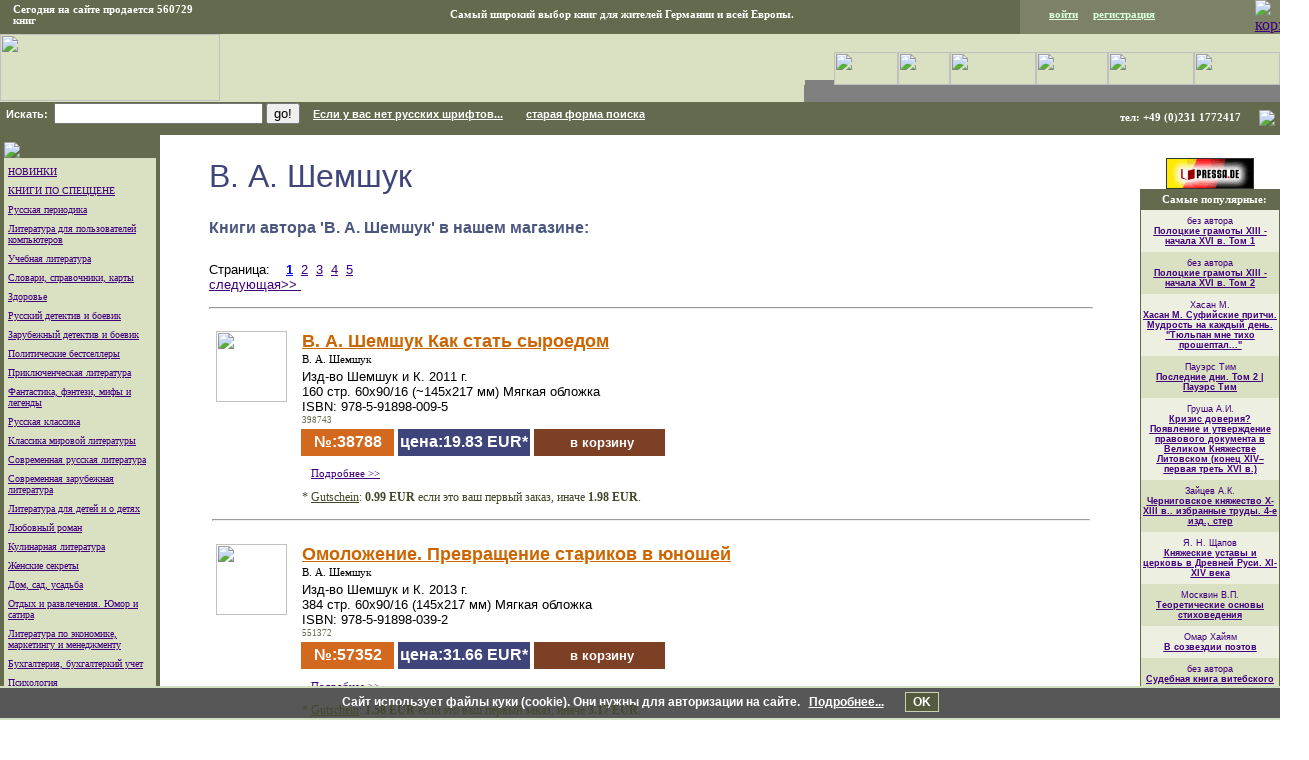

--- FILE ---
content_type: text/html
request_url: https://sputnik2000.com/author.asp?author_id=12707
body_size: 68760
content:


<html>

<head>
<meta http-equiv="Content-Type" content="text/html; charset=windows-1251">
<meta http-equiv="Content-Language" content="ru">
<meta name="Microsoft Border" content="none, default">
<LINK REL="stylesheet" TYPE="text/css" HREF="MAIN.CSS">
<script type="text/javascript" src="functions.js"></script>
<link rel="icon" type="image/png" href="/images/FAVICON/favicon16.png" sizes="16x16">
<link rel="icon" type="image/png" href="/images/FAVICON/favicon32.png" sizes="32x32">
<link rel="icon" type="image/png" href="/images/FAVICON/favicon64.png" sizes="64x64">
<link rel="icon" type="image/png" href="/images/FAVICON/favicon120.png" sizes="120x120">
<title>Интернет-магазин &quot;Спутник&quot; - В. А. Шемшук</title>
<meta name="description" content="Книги автора - В. А. Шемшук">
<!-- Global site tag (gtag.js) - Google Ads: 1038327680 --> <script async src="https://www.googletagmanager.com/gtag/js?id=AW-1038327680"></script> <script> window.dataLayer = window.dataLayer || []; function gtag(){dataLayer.push(arguments);} gtag('js', new Date()); gtag('config', 'AW-1038327680'); </script>
</head>

<body link="#41007D" vlink="#959FBD" alink="#0000FF" bgcolor="#FFFFFF" leftmargin="0" rightmargin="3" topmargin="0">



<script language="JavaScript">
function switchSearch()
{
  var oldSearch = document.getElementById('old_search');
  var newSearch = document.getElementById('new_search');

  if(oldSearch.style.display=='block')
  {
    oldSearch.style.display = 'none';
    newSearch.style.display = 'block';
  }
  else
  {
    newSearch.style.display = 'none';
    oldSearch.style.display = 'block';
  }
}
function setCookieSoglasie()
{
  document.cookie = "kukisoglasie=1; expires=December 31, 2037";
  document.getElementById("kuki_soobwenie").style.display = "none";
}
</script>

<table border="0" cellpadding="0" cellspacing="0" width="100%" bgcolor="#646A4D" style="table-layout:fixed">
  <tr>
    <td width="210" style="padding-left:5">
      <p class="FormMenu">
        Сегодня на сайте продается
560729       
        книг
      </p>
    </td>
    <td align="center" height="20">
      <p class="FormMenu">		   
        <!-- Rating Mail.ru counter -->
        <script type="text/javascript">
        var _tmr = window._tmr || (window._tmr = []);
        _tmr.push({id: "52865", type: "pageView", start: (new Date()).getTime()});
        (function (d, w, id) {
        if (d.getElementById(id)) return;
        var ts = d.createElement("script"); ts.type = "text/javascript"; ts.async = true; ts.id = id;
        ts.src = "https://top-fwz1.mail.ru/js/code.js";
        var f = function () {var s = d.getElementsByTagName("script")[0]; s.parentNode.insertBefore(ts, s);};
        if (w.opera == "[object Opera]") { d.addEventListener("DOMContentLoaded", f, false); } else { f(); }
        })(document, window, "topmailru-code");
        </script><noscript><div>
        <img src="https://top-fwz1.mail.ru/counter?id=52865;js=na" style="border:0;position:absolute;left:-9999px;" alt="Top.Mail.Ru" />
        </div></noscript>
        <!-- //Rating Mail.ru counter -->
        Самый широкий выбор книг для жителей Германии и всей Европы.  
      </p>
    </td>
    <td width="220" class="panel_upravleniya" style="padding:0px 10px 0px 0px;">    

        <p class="SHOPPER">
          &nbsp;&nbsp;&nbsp;&nbsp;&nbsp;&nbsp;
          <a href="authorization.asp"><b>войти</b></a>
          &nbsp;&nbsp;&nbsp;
          <a href="registration.asp"><b>регистрация</b></a>
        </p>

    </td>
    <td width="20" class="panel_upravleniya" style="padding:0px 5px 0px 5px;position:relative;">

      <a href="basket.asp" title="корзина"><img border="0" src="images/telega.gif" alt="корзина"></a>
    </td> 
  </tr>
</table>

<table border="0" cellpadding="0" cellspacing="0" width="100%" bgcolor="#DAE0C2">
  <tr>
    <td><a href="/"><img border="0" src="images/sp_logo6.gif" width="220" height="67"></a></td>
    <td align="right" valign="bottom">&nbsp;
      <table border="0" cellpadding="0" cellspacing="0">
        <tr>
          <td valign="bottom">
            <table border="0" cellpadding="0" cellspacing="0" bgcolor="#808080">
              <tr>
                <td>
                  <img border="0" src="images/BUTTONS/menu_cor.gif" width="5" height="5"><img border="0" src="images/BUTTONS/tr_b.gif" width="24" height="5">
                </td>
              </tr>
            </table>
          </td>
          <td><a href="index.asp?type=0"><img border="0" src="images/BUTTONS/gra_b_01.gif" width="64" height="33"></a></td>
          <td><a href="about.asp"><img border="0" src="images/BUTTONS/gra_b_02.gif" width="52" height="33"></a></td>
          <td><a href="rules.asp"><img border="0" src="images/BUTTONS/gra_b_06.gif" width="86" height="33"></a></td>
          <td><a href="dostavka.asp"><img border="0" src="images/BUTTONS/gra_b_07.gif" width="72" height="33"></a></td>
          <td><a href="partn.asp"><img border="0" src="images/BUTTONS/gra_b_08.gif" width="86" height="33"></a></td>
          <td><a href="data_protection.asp"><img border="0" src="images/BUTTONS/gra_b_09.gif" width="86" height="33"></a></td>
        </tr>
      </table>
      <table border="0" cellpadding="0" cellspacing="0" bgcolor="#808080">
        <tr>
          <td valign="bottom"><a href="wishes.asp"><img border="0" src="images/BUTTONS/gr_b_06_03.gif" width="110" height="17"></a></td>
          <td valign="bottom"><a href="faq.asp"><img border="0" src="images/BUTTONS/gr_b_02.gif" width="83" height="17"></a></td>
          <td valign="bottom"><a href="podpiska.asp"><img border="0" src="images/BUTTONS/gr_b_04.gif" width="83" height="17"></a></td>
          <td valign="bottom"><a href="table2.asp"><img border="0" src="images/BUTTONS/gr_b_05_02.gif" width="110" height="17"></a></td>
          <td valign="bottom"><a href="https://bukinist.de/sputnik2000/"><img border="0" src="images/BUTTONS/rasprodazha.gif" width="90" height="17"></a></td>
        </tr>
      </table>
    </td>
  </tr>
</table>

<table border=0 cellPadding=0 cellSpacing=0 width="100%">
  <tr>
    <td bgColor=#646a4d height="30">
      <div id="old_search">
        <form action=Search.asp id=form1 method=post name=form1>
          <font color=#ffffff>
            &nbsp;&nbsp;<b>Искать:</b>&nbsp;

              <select name=stype size=1 style="WIDTH: 150px">
                <option  value=title>по названию книги</option>
                <option  value=author>по автору</option> 
                <option  value=ISBN>по ISBN</option>
                <option  value=isbn>по номеру в каталоге</option>
              </select>
              <input type=hidden name="type" value=0>
        
            <input name=subject size=16 id="old_search_subject" value="">
            <input type=hidden name="p_number" value=1>
            <input type=hidden name="to_add" value=1>
            <input type=hidden name="old_text" value="">
            <input name=B1 type=submit value=go!  onClick="if(!podtverzhdeniePoiska('old')) return false;">
            <nobr><a class=topform href="extsearch.asp?subject=%22%22&stype="><b>Если у вас нет русских шрифтов...</b></a></nobr>
            <span class="search_turn"  onClick="switchSearch();">новая форма поиска</span>
            <br> 
            &nbsp;&nbsp;&nbsp;&nbsp;&nbsp;&nbsp;&nbsp;&nbsp;
	        <input type=checkbox name="infound"> в найденном
	      </font>
        </form>
      </div>
      <div id="new_search">
        <form action=search2.asp id=form1 method=post name=form1>
          <font color=#ffffff>&nbsp;&nbsp;<b>Искать:</b>&nbsp;  
          <input name=subject size=24 id="search_subject" value="">
          <input type=hidden name=p_number value=1>
          <input name=B1 type=submit value=go! onClick="if(!podtverzhdeniePoiska('new')) return false;"> 
          <nobr><a class=topform href="extsearch.asp"><b>Если у вас нет русских шрифтов...</b></a></nobr>
          <span class="search_turn" onClick="switchSearch();">старая форма поиска</span>
        </form>     
      </div>
      <div class="politika">
        
      </div>
    </td>
    <td bgcolor="#646A4D" align=right width="290">
      <p class="FormMenu" style="margin-top:3px;"><nobr>тел: +49 (0)231 1772417&nbsp;&nbsp;&nbsp;</nobr></p>
    </td>
    <td bgcolor="#646A4D" height="30" align=right style="padding-right:5px">
      <a href="german.asp"><img border="0" src="images/flag2.gif"></a>
    </td>
  </tr>
</table>


  <div class="kuki_soobwenie" id="kuki_soobwenie">
    Сайт использует файлы куки (cookie). Они нужны для авторизации на сайте.
    &nbsp;&nbsp;<a href="data_protection.asp" target="_blank">Подробнее...</a>
    &nbsp;&nbsp;&nbsp;&nbsp;&nbsp;&nbsp;<div class="kuki_ok" onClick="setCookieSoglasie();">OK</div>
  </div>

<div align="center">
  <center>
  <table border="0" width="100%" cellpadding="0" cellspacing="0">
    <tr>
   
  <td width="160" bgcolor="#646A4D" valign="top" align="center">
    <table border="0" cellpadding="0" cellspacing="0" width="100%">
      <tr>
        <td>
          <img border="0" src="images/BUTTONS/ligth_geen_line.gif" width="152" height="2">
        </td>
      </tr>
      <tr>
        <td bgColor=#646a4d width="160">
          <center>
            <table border="0" cellpadding="0" cellspacing="0" width="152">
              <tr>
                <td><IMG border=0 width=5 height=5 src="images/BUTTONS/tr_b.gif"></td>
              </tr>
              <tr>
                <td>
                  <img border="0" src="images/BUTTONS/butb_act.gif">
                  <!--
                  
                    <img border="0" src="images/BUTTONS/butb_act.gif"><a href="new.asp?type=1"><img border="0" src="images/BUTTONS/butv_pas.gif" width="59" height="22"></a>
                  
                  -->
                </td>
              </tr>
            </table>
          </center>
        </td>
      </tr>
    </table>
  </td>
</tr>
<tr>
  <td width="160" valign="top">
    <table border="0" width=160 cellpadding="0" cellspacing="0" bgcolor="#646A4D">
      <tr>
        <td align="center">
          <table border="0" cellpadding="0" cellspacing=0 width="152">
            <tr>
              <td bgcolor="#DAE0C2">
                
                  <p class=MENU><a href="new.asp?type=0">НОВИНКИ</a></p>
                  <p class=MENU><a href="spricelist.asp">КНИГИ ПО СПЕЦЦЕНЕ</a></p>
                
                    <p class=MENU><a href="dept.asp?subject_id=133">Русская периодика</a></p>
                    
                    <p class=MENU><a href="dept.asp?subject_id=21">Литература для пользователей компьютеров</a></p>
                    
                    <p class=MENU><a href="dept.asp?subject_id=31">Учебная литература</a></p>
                    
                    <p class=MENU><a href="dept.asp?subject_id=34">Словари,  справочники,  карты</a></p>
                    
                    <p class=MENU><a href="dept.asp?subject_id=25">Здоровье</a></p>
                    
                    <p class=MENU><a href="dept.asp?subject_id=19">Русский детектив и боевик</a></p>
                    
                    <p class=MENU><a href="dept.asp?subject_id=24">Зарубежный детектив и боевик</a></p>
                    
                    <p class=MENU><a href="dept.asp?subject_id=26">Политические бестселлеры</a></p>
                    
                    <p class=MENU><a href="dept.asp?subject_id=27">Приключенческая литература</a></p>
                    
                    <p class=MENU><a href="dept.asp?subject_id=101">Фантастика, фэнтези, мифы и легенды</a></p>
                    
                    <p class=MENU><a href="dept.asp?subject_id=28">Русская классика</a></p>
                    
                    <p class=MENU><a href="dept.asp?subject_id=32">Классика мировой литературы</a></p>
                    
                    <p class=MENU><a href="dept.asp?subject_id=30">Современная русская литература</a></p>
                    
                    <p class=MENU><a href="dept.asp?subject_id=33">Современная зарубежная литература</a></p>
                    
                    <p class=MENU><a href="dept.asp?subject_id=12">Литература для детей и о детях</a></p>
                    
                    <p class=MENU><a href="dept.asp?subject_id=9">Любовный роман</a></p>
                    
                    <p class=MENU><a href="dept.asp?subject_id=35">Кулинарная литература</a></p>
                    
                    <p class=MENU><a href="dept.asp?subject_id=37">Женские секреты</a></p>
                    
                    <p class=MENU><a href="dept.asp?subject_id=59">Дом, сад, усадьба</a></p>
                    
                    <p class=MENU><a href="dept.asp?subject_id=22">Отдых и развлечения. Юмор и сатира</a></p>
                    
                    <p class=MENU><a href="dept.asp?subject_id=50">Литература по экономике,  маркетингу и менеджменту</a></p>
                    
                    <p class=MENU><a href="dept.asp?subject_id=128">Бухгалтерия, бухгалтеркий учет</a></p>
                    
                    <p class=MENU><a href="dept.asp?subject_id=56">Психология</a></p>
                    
                    <p class=MENU><a href="dept.asp?subject_id=65">Философская и религиозная литература</a></p>
                    
                    <p class=MENU><a href="dept.asp?subject_id=52">Непознанное</a></p>
                    
                    <p class=MENU><a href="dept.asp?subject_id=16">Историческая литература</a></p>
                    
                    <p class=MENU><a href="dept.asp?subject_id=20">Мемуары и биографии</a></p>
                    
                    <p class=MENU><a href="dept.asp?subject_id=51">Познавательная литература</a></p>
                    
                    <p class=MENU><a href="dept.asp?subject_id=130">Еврейская литература</a></p>
                    
                    <p class=MENU><a href="dept.asp?subject_id=61">Техническая литература</a></p>
                    
                    <p class=MENU><a href="dept.asp?subject_id=123">Естественные науки</a></p>
                    
                    <p class=MENU><a href="dept.asp?subject_id=122">Гуманитарные науки</a></p>
                    
                    <p class=MENU><a href="dept.asp?subject_id=55">Юридическая литература</a></p>
                    
                    <p class=MENU><a href="dept.asp?subject_id=73">Музыкальная литература</a></p>
                    
                    <p class=MENU><a href="dept.asp?subject_id=121">География и туризм</a></p>
                    
                    <p class=MENU><a href="dept.asp?subject_id=131">Научно-популярная литература</a></p>
                    
                    <p class=MENU><a href="dept.asp?subject_id=63">Специальная медицинская литература</a></p>
                    
                    <p class=MENU><a href="dept.asp?subject_id=36">Искусство</a></p>
                    
                    <p class=MENU><a href="dept.asp?subject_id=125">Театр и кино</a></p>
                    
                    <p class=MENU><a href="dept.asp?subject_id=124">Старая книга</a></p>
                    
              </td>
            </tr>
            <tr>
              <td bgcolor="#646A4D" height="22">
                <p style="margin-left: 4">
                  <b><font size="1" color="#FFFFFF">Развлечения и отдых</font></b>
                </p>
              </td>
            </tr>
            <tr>
              <td bgcolor="#DAE0C2">
                <p class=MENU><u><a href = "horoscop.asp">Гороскоп</a></u></p>
              </td>
            </tr>
            <tr>
               <td height="4"></td>
            </tr>
          </table>
        </td>
      </tr>
    </table>
    <IMG border=0 height=20 src="images/BUTTONS/tr_b.gif" width=1>
    <div align="center">
      <table border="0" cellpadding="0" cellspacing="0" width="100%">
        <tr>
          <td width="100%" align="center" height="50">
            <noindex>
              <a rel="nofollow" href="//top.germany.ru" alt="TOP.germany.ru" target="_top">
                <img src="//top.germany.ru/cgi-bin/links/top.cgi?ID=388&v=1" border=0></a>
            </noindex>
          </td>
        </tr>
        <tr>
          <td width="100%" align="center" height="50">	
            		  
            <!-- Rating Mail.ru logo -->
            <a href="https://top.mail.ru/jump?from=52865">
            <img src="https://top-fwz1.mail.ru/counter?id=52865;t=611;l=1" style="border:0;" height="40" width="88" alt="Top.Mail.Ru" /></a>
			<!-- //Rating Mail.ru logo -->
          </td>
        </tr>
        <tr>
          <td width="100%" align="center" height="50">
            <font size="-2"><a href="http://www.internet-project.ru">IP </a></font>
            <font size="-2"><a href="tv.asp">LTD</a></font>
          </td>
        </tr>
      </table>
    </div>
  </td>

      <td valign="top" align="center">
      <div align="center">
        <table border="0" cellpadding="0" cellspacing="0" width="90%">
          <tr>
            <td width="100%"><font size="6" color="#3F457A">В. А. Шемшук</font></td>
          </tr>
          <tr>
            <td width="100%">
              <div align="center">
                <table border="0" cellpadding="4" cellspacing="0" width="100%">
                  <tr>
                    <td width="100%" valign="top" style="padding-bottom:10px">
		              
                      <font SIZE="2"></font>
                    </td>
                  </tr>
                </table>
              </div>
            </td>
          </tr>

          <tr>
            <td width="100%">
	
                <p align="left" style="margin:10px 0px 25px 0px;">
                  <b><font size="3" color="#4B577E">Книги автора &apos;В. А. Шемшук&apos; в нашем магазине:</font></b>         
                </p>
                
                
                <font size=2> 
                  <font color=black> Страница: &nbsp; </font>

                  &nbsp;<a href = "author.asp?author_id=12707&p_number=1"><font color="blue"><b>1</b></font></a>&nbsp; 
                  
                    <a href = "author.asp?author_id=12707&p_number=2">2</a>&nbsp;
                  
                    <a href = "author.asp?author_id=12707&p_number=3">3</a>&nbsp;
                  
                    <a href = "author.asp?author_id=12707&p_number=4">4</a>&nbsp;
                  
                    <a href = "author.asp?author_id=12707&p_number=5">5</a>&nbsp;

               
                  &nbsp;&nbsp;&nbsp;&nbsp;&nbsp;
                  <div align=left>

                      <a href = "author.asp?author_id=12707&p_number=2">
                        следующая&gt;&gt;
                      </a> &nbsp;
                      
                  </div>
                </font>


                <hr style="width:100%;margin:15px 0px">


<head>
<meta http-equiv="Content-Type" content="text/html; charset=windows-1251">

</head>
				
	

<table width=100%>
  <tr  border="1">
    <td width="100%">
        <div align="center">
          <table border="0" cellpadding="4" cellspacing="0" width="100%">
            <tr>
              <td valign="top" width="73">
                
                    <a href="book.asp?sku=398743"><img border="0" src="images/BOOK/SMALL/z1002522868.jpg" width="71"></a>
                    
              </td>
              
              <td valign="top">
                <a href= "book.asp?sku=398743">
                  <p style="margin:0px 5px">
                    <b>
                      <font size="4" color="#CC6600">
                        &#1042;. &#1040;. &#1064;&#1077;&#1084;&#1096;&#1091;&#1082; &#1050;&#1072;&#1082; &#1089;&#1090;&#1072;&#1090;&#1100; &#1089;&#1099;&#1088;&#1086;&#1077;&#1076;&#1086;&#1084;
                      </font>
                    </b>
                  </p>
                </a>
                <p style="margin:2px 5px 4px 5px;>
                  
        	        <font size="2">В. А. Шемшук</font>
        	        
                </p>
              
                <p style="margin:1px 5px">
                  <font size="2" color="#000000">
                     Изд-во Шемшук и К. 2011 г.        <br>
                    160 стр. 60x90/16 (~145х217 мм) Мягкая обложка <br>     ISBN: 978-5-91898-009-5
                  </font>                  
                </p>
                <span class="bookcode">398743</span>
                <div align="left">
                  
				  <table border="0" height="35" cellpadding="2" cellspacing="4">
				    <tr>
				      
				        <td width="26%" bgcolor="Chocolate" align="center">
				          <b><font color="#FFFFFF" size="3">
				            &#8470;:38788
				          </font></b>
				        </td>
				          				      
				        <td width="37%" bgcolor="#3F457A" align="center">
				          <b>
				            <font color="#FFFFFF" size="3">
				              &#1094;&#1077;&#1085;&#1072;:19.83 EUR*
				            </font>
				          </b>
				        </td>
				        
				        <td width="37%" bgcolor="#7E4025" align="center">
				          <a rel="nofollow" class="BASKET" href="book.asp?sku=398743&amp;add=398743">
				            <b>&#1074; &#1082;&#1086;&#1088;&#1079;&#1080;&#1085;&#1091;</b>
				          </a>
				        </td>
				        
				    </tr>
				  </table>
				  
				  <p style="margin-top: 8">
                    &nbsp;
                    <a href="book.asp?sku=398743">Подробнее &gt;&gt;</a>
                  </p>                  
                  
                </div>


                    <span class="booklist_gs_text">
                      <!--<a href="dostavka.asp#oskidkah">Gutshein</a>: -->
                      * <a href="skidki.asp">Gutschein</a>:
                      <b>0.99 EUR</b> если это ваш первый заказ, иначе <b>1.98 EUR</b>.
                    </span>


              </td>
            </tr>
          </table>
          
        </div>
    </td>
  </tr> 
                                
  <tr width=100%>
    <td width="100%" height="30">
      <hr WIDTH="100%">
    </td>
  </tr>
</table>
			









<head>
<meta http-equiv="Content-Type" content="text/html; charset=windows-1251">

</head>
				
	

<table width=100%>
  <tr  border="1">
    <td width="100%">
        <div align="center">
          <table border="0" cellpadding="4" cellspacing="0" width="100%">
            <tr>
              <td valign="top" width="73">
                
                    <a href="book.asp?sku=551372"><img border="0" src="images/BOOK/SMALL/z1007050035.jpg" width="71"></a>
                    
              </td>
              
              <td valign="top">
                <a href= "book.asp?sku=551372">
                  <p style="margin:0px 5px">
                    <b>
                      <font size="4" color="#CC6600">
                        &#1054;&#1084;&#1086;&#1083;&#1086;&#1078;&#1077;&#1085;&#1080;&#1077;. &#1055;&#1088;&#1077;&#1074;&#1088;&#1072;&#1097;&#1077;&#1085;&#1080;&#1077; &#1089;&#1090;&#1072;&#1088;&#1080;&#1082;&#1086;&#1074; &#1074; &#1102;&#1085;&#1086;&#1096;&#1077;&#1081;
                      </font>
                    </b>
                  </p>
                </a>
                <p style="margin:2px 5px 4px 5px;>
                  
        	        <font size="2">В. А. Шемшук</font>
        	        
                </p>
              
                <p style="margin:1px 5px">
                  <font size="2" color="#000000">
                     Изд-во Шемшук и К. 2013 г.        <br>
                    384 стр. 60x90/16 (145х217 мм) Мягкая обложка <br>     ISBN: 978-5-91898-039-2
                  </font>                  
                </p>
                <span class="bookcode">551372</span>
                <div align="left">
                  
				  <table border="0" height="35" cellpadding="2" cellspacing="4">
				    <tr>
				      
				        <td width="26%" bgcolor="Chocolate" align="center">
				          <b><font color="#FFFFFF" size="3">
				            &#8470;:57352
				          </font></b>
				        </td>
				          				      
				        <td width="37%" bgcolor="#3F457A" align="center">
				          <b>
				            <font color="#FFFFFF" size="3">
				              &#1094;&#1077;&#1085;&#1072;:31.66 EUR*
				            </font>
				          </b>
				        </td>
				        
				        <td width="37%" bgcolor="#7E4025" align="center">
				          <a rel="nofollow" class="BASKET" href="book.asp?sku=551372&amp;add=551372">
				            <b>&#1074; &#1082;&#1086;&#1088;&#1079;&#1080;&#1085;&#1091;</b>
				          </a>
				        </td>
				        
				    </tr>
				  </table>
				  
				  <p style="margin-top: 8">
                    &nbsp;
                    <a href="book.asp?sku=551372">Подробнее &gt;&gt;</a>
                  </p>                  
                  
                </div>


                    <span class="booklist_gs_text">
                      <!--<a href="dostavka.asp#oskidkah">Gutshein</a>: -->
                      * <a href="skidki.asp">Gutschein</a>:
                      <b>1.58 EUR</b> если это ваш первый заказ, иначе <b>3.17 EUR</b>.
                    </span>


              </td>
            </tr>
          </table>
          
        </div>
    </td>
  </tr> 
                                
  <tr width=100%>
    <td width="100%" height="30">
      <hr WIDTH="100%">
    </td>
  </tr>
</table>
			









<head>
<meta http-equiv="Content-Type" content="text/html; charset=windows-1251">

</head>
				
	

<table width=100%>
  <tr  border="1">
    <td width="100%">
        <div align="center">
          <table border="0" cellpadding="4" cellspacing="0" width="100%">
            <tr>
              <td valign="top" width="73">
                
                    <a href="book.asp?sku=597570"><img border="0" src="images/BOOK/SMALL/z1010249707.jpg" width="71"></a>
                    
              </td>
              
              <td valign="top">
                <a href= "book.asp?sku=597570">
                  <p style="margin:0px 5px">
                    <b>
                      <font size="4" color="#CC6600">
                        &#1042;. &#1040;. &#1064;&#1077;&#1084;&#1096;&#1091;&#1082; &#1055;&#1086;&#1089;&#1086;&#1073;&#1080;&#1077; &#1076;&#1083;&#1103; &#1078;&#1088;&#1077;&#1094;&#1086;&#1074; &#1080; &#1082;&#1091;&#1076;&#1077;&#1089;&#1085;&#1080;&#1082;&#1086;&#1074;
                      </font>
                    </b>
                  </p>
                </a>
                <p style="margin:2px 5px 4px 5px;>
                  
        	        <font size="2">В. А. Шемшук</font>
        	        
                </p>
              
                <p style="margin:1px 5px">
                  <font size="2" color="#000000">
                     Изд-во Шемшук и К. 2014 г.        <br>
                    496 стр. 60x90 Мягкая обложка <br>     ISBN: 978-5-91898-038-5
                  </font>                  
                </p>
                <span class="bookcode">597570</span>
                <div align="left">
                  
				  <table border="0" height="35" cellpadding="2" cellspacing="4">
				    <tr>
				      
				        <td width="26%" bgcolor="Chocolate" align="center">
				          <b><font color="#FFFFFF" size="3">
				            &#8470;:45058
				          </font></b>
				        </td>
				          				      
				        <td width="37%" bgcolor="#3F457A" align="center">
				          <b>
				            <font color="#FFFFFF" size="3">
				              &#1094;&#1077;&#1085;&#1072;:23.39 EUR*
				            </font>
				          </b>
				        </td>
				        
				        <td width="37%" bgcolor="#7E4025" align="center">
				          <a rel="nofollow" class="BASKET" href="book.asp?sku=597570&amp;add=597570">
				            <b>&#1074; &#1082;&#1086;&#1088;&#1079;&#1080;&#1085;&#1091;</b>
				          </a>
				        </td>
				        
				    </tr>
				  </table>
				  
				  <p style="margin-top: 8">
                    &nbsp;
                    <a href="book.asp?sku=597570">Подробнее &gt;&gt;</a>
                  </p>                  
                  
                </div>


                    <span class="booklist_gs_text">
                      <!--<a href="dostavka.asp#oskidkah">Gutshein</a>: -->
                      * <a href="skidki.asp">Gutschein</a>:
                      <b>1.17 EUR</b> если это ваш первый заказ, иначе <b>2.34 EUR</b>.
                    </span>


              </td>
            </tr>
          </table>
          
        </div>
    </td>
  </tr> 
                                
  <tr width=100%>
    <td width="100%" height="30">
      <hr WIDTH="100%">
    </td>
  </tr>
</table>
			









<head>
<meta http-equiv="Content-Type" content="text/html; charset=windows-1251">

</head>
				
	

<table width=100%>
  <tr  border="1">
    <td width="100%">
        <div align="center">
          <table border="0" cellpadding="4" cellspacing="0" width="100%">
            <tr>
              <td valign="top" width="73">
                
                    <a href="book.asp?sku=677625"><img border="0" src="images/BOOK/SMALL/z1013692006.jpg" width="71"></a>
                    
              </td>
              
              <td valign="top">
                <a href= "book.asp?sku=677625">
                  <p style="margin:0px 5px">
                    <b>
                      <font size="4" color="#CC6600">
                        &#1057;&#1086;&#1083;&#1085;&#1094;&#1077;-&#1080; &#1087;&#1088;&#1072;&#1085;&#1086;&#1077;&#1076;&#1077;&#1085;&#1080;&#1077;
                      </font>
                    </b>
                  </p>
                </a>
                <p style="margin:2px 5px 4px 5px;>
                  
        	        <font size="2">В. А. Шемшук</font>
        	        
                </p>
              
                <p style="margin:1px 5px">
                  <font size="2" color="#000000">
                     Изд-во Шемшук и К. 2015 г.        <br>
                    320 стр. 60x90/16 (145х215 мм) Мягкая обложка <br>     ISBN: 978-5-91898-037-8
                  </font>                  
                </p>
                <span class="bookcode">677625</span>
                <div align="left">
                  
				  <table border="0" height="35" cellpadding="2" cellspacing="4">
				    <tr>
				      
				        <td width="26%" bgcolor="Chocolate" align="center">
				          <b><font color="#FFFFFF" size="3">
				            &#8470;:57351
				          </font></b>
				        </td>
				          				      
				        <td width="37%" bgcolor="#3F457A" align="center">
				          <b>
				            <font color="#FFFFFF" size="3">
				              &#1094;&#1077;&#1085;&#1072;:20.04 EUR*
				            </font>
				          </b>
				        </td>
				        
				        <td width="37%" bgcolor="#7E4025" align="center">
				          <a rel="nofollow" class="BASKET" href="book.asp?sku=677625&amp;add=677625">
				            <b>&#1074; &#1082;&#1086;&#1088;&#1079;&#1080;&#1085;&#1091;</b>
				          </a>
				        </td>
				        
				    </tr>
				  </table>
				  
				  <p style="margin-top: 8">
                    &nbsp;
                    <a href="book.asp?sku=677625">Подробнее &gt;&gt;</a>
                  </p>                  
                  
                </div>


                    <span class="booklist_gs_text">
                      <!--<a href="dostavka.asp#oskidkah">Gutshein</a>: -->
                      * <a href="skidki.asp">Gutschein</a>:
                      <b>1 EUR</b> если это ваш первый заказ, иначе <b>2 EUR</b>.
                    </span>


              </td>
            </tr>
          </table>
          
        </div>
    </td>
  </tr> 
                                
  <tr width=100%>
    <td width="100%" height="30">
      <hr WIDTH="100%">
    </td>
  </tr>
</table>
			









<head>
<meta http-equiv="Content-Type" content="text/html; charset=windows-1251">

</head>
				
	

<table width=100%>
  <tr  border="1">
    <td width="100%">
        <div align="center">
          <table border="0" cellpadding="4" cellspacing="0" width="100%">
            <tr>
              <td valign="top" width="73">
                
              </td>
              
              <td valign="top">
                <a href= "book.asp?sku=23166">
                  <p style="margin:0px 5px">
                    <b>
                      <font size="4" color="#CC6600">
                        &#1069;&#1087;&#1086;&#1093;&#1072; &#1056;&#1072;&#1103; &#1085;&#1072; &#1047;&#1077;&#1084;&#1083;&#1077;. &#1056;&#1091;&#1089;&#1089;&#1082;&#1086;-&#1073;&#1086;&#1088;&#1077;&#1081;&#1089;&#1082;&#1080;&#1081; &#1055;&#1072;&#1085;&#1090;&#1077;&#1086;&#1085;
                      </font>
                    </b>
                  </p>
                </a>
                <p style="margin:2px 5px 4px 5px;>
                  
        	        <font size="2">В. А. Шемшук</font>
        	        
                </p>
              
                <p style="margin:1px 5px">
                  <font size="2" color="#000000">
                     Изд-во Издательство `Всемирного фонда планеты Земля`. 2002 г.        <br>
                    480 стр.,  Мягкая обложка <br>     ISBN: 5-93897-007-5
                  </font>                  
                </p>
                <span class="bookcode">23166</span>
                <div align="left">
                  
				  <table border="0" height="35" cellpadding="2" cellspacing="4">
				    <tr>
				        				      
				        <td width="37%" bgcolor="#3F457A" align="center">
				          <b>
				            <font color="#FFFFFF" size="3">
				              &#1094;&#1077;&#1085;&#1072;:34.36 EUR*
				            </font>
				          </b>
				        </td>
				        
				        <td width="37%" bgcolor="#7E4025" align="center">
				          <a rel="nofollow" class="BASKET" href="book.asp?sku=23166&amp;add=23166">
				            <b>&#1074; &#1082;&#1086;&#1088;&#1079;&#1080;&#1085;&#1091;</b>
				          </a>
				        </td>
				        
				    </tr>
				  </table>
				  
				  <p style="margin-top: 8">
                    &nbsp;
                    <a href="book.asp?sku=23166">Подробнее &gt;&gt;</a>
                  </p>                  
                  
                </div>


                    <span class="booklist_gs_text">
                      <!--<a href="dostavka.asp#oskidkah">Gutshein</a>: -->
                      * <a href="skidki.asp">Gutschein</a>:
                      <b>1.72 EUR</b> если это ваш первый заказ, иначе <b>3.44 EUR</b>.
                    </span>


              </td>
            </tr>
          </table>
          
        </div>
    </td>
  </tr> 
                                
  <tr width=100%>
    <td width="100%" height="30">
      <hr WIDTH="100%">
    </td>
  </tr>
</table>
			









<head>
<meta http-equiv="Content-Type" content="text/html; charset=windows-1251">

</head>
				
	

<table width=100%>
  <tr  border="1">
    <td width="100%">
        <div align="center">
          <table border="0" cellpadding="4" cellspacing="0" width="100%">
            <tr>
              <td valign="top" width="73">
                
                    <a href="book.asp?sku=465907"><img border="0" src="images/BOOK/SMALL/z1003132830.jpg" width="71"></a>
                    
              </td>
              
              <td valign="top">
                <a href= "book.asp?sku=465907">
                  <p style="margin:0px 5px">
                    <b>
                      <font size="4" color="#CC6600">
                        &#1069;&#1090;&#1080;&#1095;&#1077;&#1089;&#1082;&#1086;&#1077; &#1075;&#1086;&#1089;&#1091;&#1076;&#1072;&#1088;&#1089;&#1090;&#1074;&#1086;
                      </font>
                    </b>
                  </p>
                </a>
                <p style="margin:2px 5px 4px 5px;>
                  
        	        <font size="2">В. А. Шемшук</font>
        	        
                </p>
              
                <p style="margin:1px 5px">
                  <font size="2" color="#000000">
                     Изд-во Шемшук и К. 2011 г.        <br>
                    224 стр. 140x210 Мягкая обложка <br>     ISBN: 978-5-88917-003-3
                  </font>                  
                </p>
                <span class="bookcode">465907</span>
                <div align="left">
                  
				  <table border="0" height="35" cellpadding="2" cellspacing="4">
				    <tr>
				        				      
				        <td width="37%" bgcolor="#3F457A" align="center">
				          <b>
				            <font color="#FFFFFF" size="3">
				              &#1094;&#1077;&#1085;&#1072;:11.2 EUR*
				            </font>
				          </b>
				        </td>
				        
				        <td width="37%" bgcolor="#7E4025" align="center">
				          <a rel="nofollow" class="BASKET" href="book.asp?sku=465907&amp;add=465907">
				            <b>&#1074; &#1082;&#1086;&#1088;&#1079;&#1080;&#1085;&#1091;</b>
				          </a>
				        </td>
				        
				    </tr>
				  </table>
				  
				  <p style="margin-top: 8">
                    &nbsp;
                    <a href="book.asp?sku=465907">Подробнее &gt;&gt;</a>
                  </p>                  
                  
                </div>


                    <span class="booklist_gs_text">
                      <!--<a href="dostavka.asp#oskidkah">Gutshein</a>: -->
                      * <a href="skidki.asp">Gutschein</a>:
                      <b>0.56 EUR</b> если это ваш первый заказ, иначе <b>1.12 EUR</b>.
                    </span>


              </td>
            </tr>
          </table>
          
        </div>
    </td>
  </tr> 
                                
  <tr width=100%>
    <td width="100%" height="30">
      <hr WIDTH="100%">
    </td>
  </tr>
</table>
			









<head>
<meta http-equiv="Content-Type" content="text/html; charset=windows-1251">

</head>
				
	

<table width=100%>
  <tr  border="1">
    <td width="100%">
        <div align="center">
          <table border="0" cellpadding="4" cellspacing="0" width="100%">
            <tr>
              <td valign="top" width="73">
                
              </td>
              
              <td valign="top">
                <a href= "book.asp?sku=1269942">
                  <p style="margin:0px 5px">
                    <b>
                      <font size="4" color="#CC6600">
                        &#1044;&#1080;&#1072;&#1083;&#1086;&#1075; &#1047;&#1077;&#1084;&#1083;&#1103; - &#1050;&#1086;&#1089;&#1084;&#1086;&#1089;
                      </font>
                    </b>
                  </p>
                </a>
                <p style="margin:2px 5px 4px 5px;>
                  
        	        <font size="2">В. А. Шемшук</font>
        	        
                </p>
              
                <p style="margin:1px 5px">
                  <font size="2" color="#000000">
                     Изд-во Омега Плюс. 2009 г.        <br>
                     Мягкая обложка, 336 стр., 145х217 мм <br>     ISBN: 978-5-902-444-03-
                  </font>                  
                </p>
                <span class="bookcode">1269942</span>
                <div align="left">
                  
				  <table border="0" height="35" cellpadding="2" cellspacing="4">
				    <tr>
				        				      
				        <td width="37%" bgcolor="#3F457A" align="center">
				          <b>
				            <font color="#FFFFFF" size="3">
				              &#1094;&#1077;&#1085;&#1072;:14.64 EUR*
				            </font>
				          </b>
				        </td>
				        
				        <td width="37%" bgcolor="#7E4025" align="center">
				          <a rel="nofollow" class="BASKET" href="book.asp?sku=1269942&amp;add=1269942">
				            <b>&#1074; &#1082;&#1086;&#1088;&#1079;&#1080;&#1085;&#1091;</b>
				          </a>
				        </td>
				        
				    </tr>
				  </table>
				  
				  <p style="margin-top: 8">
                    &nbsp;
                    <a href="book.asp?sku=1269942">Подробнее &gt;&gt;</a>
                  </p>                  
                  
                </div>


                    <span class="booklist_gs_text">
                      <!--<a href="dostavka.asp#oskidkah">Gutshein</a>: -->
                      * <a href="skidki.asp">Gutschein</a>:
                      <b>0.73 EUR</b> если это ваш первый заказ, иначе <b>1.46 EUR</b>.
                    </span>


              </td>
            </tr>
          </table>
          
        </div>
    </td>
  </tr> 
                                
  <tr width=100%>
    <td width="100%" height="30">
      <hr WIDTH="100%">
    </td>
  </tr>
</table>
			









<head>
<meta http-equiv="Content-Type" content="text/html; charset=windows-1251">

</head>
				
	

<table width=100%>
  <tr  border="1">
    <td width="100%">
        <div align="center">
          <table border="0" cellpadding="4" cellspacing="0" width="100%">
            <tr>
              <td valign="top" width="73">
                
                    <a href="book.asp?sku=677508"><img border="0" src="images/BOOK/SMALL/z1013691036.jpg" width="71"></a>
                    
              </td>
              
              <td valign="top">
                <a href= "book.asp?sku=677508">
                  <p style="margin:0px 5px">
                    <b>
                      <font size="4" color="#CC6600">
                        &#1048;&#1085;&#1089;&#1090;&#1088;&#1091;&#1082;&#1094;&#1080;&#1103; &#1087;&#1086; &#1086;&#1087;&#1088;&#1077;&#1076;&#1077;&#1083;&#1077;&#1085;&#1080;&#1102; &#1080;&#1084;&#1105;&#1085;, &#1079;&#1074;&#1072;&#1085;&#1080;&#1081; &#1080; &#1076;&#1088;&#1091;&#1075;&#1080;&#1093; &#1086;&#1090;&#1083;&#1080;&#1095;&#1080;&#1081; &#1095;&#1077;&#1083;&#1086;&#1074;&#1077;&#1082;&#1072;
                      </font>
                    </b>
                  </p>
                </a>
                <p style="margin:2px 5px 4px 5px;>
                  
        	        <font size="2">В. А. Шемшук</font>
        	        
                </p>
              
                <p style="margin:1px 5px">
                  <font size="2" color="#000000">
                     Изд-во Шемшук и К. 2015 г.        <br>
                    176 стр. 60x90/16 (145х215 мм) Мягкая обложка <br>     ISBN: 978-5-91898-027-9
                  </font>                  
                </p>
                <span class="bookcode">677508</span>
                <div align="left">
                  
				  <table border="0" height="35" cellpadding="2" cellspacing="4">
				    <tr>
				      
				        <td width="26%" bgcolor="Chocolate" align="center">
				          <b><font color="#FFFFFF" size="3">
				            &#8470;:56251
				          </font></b>
				        </td>
				        
				    </tr>
				  </table>
				  
				  <p style="margin-top: 8">
                    &nbsp;
                    <a href="book.asp?sku=677508">Подробнее &gt;&gt;</a>
                  </p>                  
                  
                </div>


                          <br>
                          <p>
                            <font size="2" color=Red>
                              <STRONG>
                                 <!--
                                 Извините, этого товара сейчас нет в наличии. Вы можете оставить 
                                 <a href="wishes.asp?title=&#1048;&#1085;&#1089;&#1090;&#1088;&#1091;&#1082;&#1094;&#1080;&#1103; &#1087;&#1086; &#1086;&#1087;&#1088;&#1077;&#1076;&#1077;&#1083;&#1077;&#1085;&#1080;&#1102; &#1080;&#1084;&#1105;&#1085;, &#1079;&#1074;&#1072;&#1085;&#1080;&#1081; &#1080; &#1076;&#1088;&#1091;&#1075;&#1080;&#1093; &#1086;&#1090;&#1083;&#1080;&#1095;&#1080;&#1081; &#1095;&#1077;&#1083;&#1086;&#1074;&#1077;&#1082;&#1072;&author=В. А. Шемшук&pubyear=2015&ISBN=978-5-91898-027-9&publisher=Шемшук и К"> заявку </a>&nbsp;на интересующий Вас товар.
                                 -->
                                 Извините, этой книги сейчас нет в наличии. Вы можете оставить 
                                 <a href="wishes.asp?title=&#1048;&#1085;&#1089;&#1090;&#1088;&#1091;&#1082;&#1094;&#1080;&#1103; &#1087;&#1086; &#1086;&#1087;&#1088;&#1077;&#1076;&#1077;&#1083;&#1077;&#1085;&#1080;&#1102; &#1080;&#1084;&#1105;&#1085;, &#1079;&#1074;&#1072;&#1085;&#1080;&#1081; &#1080; &#1076;&#1088;&#1091;&#1075;&#1080;&#1093; &#1086;&#1090;&#1083;&#1080;&#1095;&#1080;&#1081; &#1095;&#1077;&#1083;&#1086;&#1074;&#1077;&#1082;&#1072;&author=В. А. Шемшук&pubyear=2015&ISBN=978-5-91898-027-9&publisher=Шемшук и К"> заявку </a>&nbsp;на её поиск.
                              </STRONG>
                            </font>
                          </p>


              </td>
            </tr>
          </table>
          
        </div>
    </td>
  </tr> 
                                
  <tr width=100%>
    <td width="100%" height="30">
      <hr WIDTH="100%">
    </td>
  </tr>
</table>
			









<head>
<meta http-equiv="Content-Type" content="text/html; charset=windows-1251">

</head>
				
	

<table width=100%>
  <tr  border="1">
    <td width="100%">
        <div align="center">
          <table border="0" cellpadding="4" cellspacing="0" width="100%">
            <tr>
              <td valign="top" width="73">
                
                    <a href="book.asp?sku=342031"><img border="0" src="images/BOOK/SMALL/z1001663575.jpg" width="71"></a>
                    
              </td>
              
              <td valign="top">
                <a href= "book.asp?sku=342031">
                  <p style="margin:0px 5px">
                    <b>
                      <font size="4" color="#CC6600">
                        &#1042;. &#1040;. &#1064;&#1077;&#1084;&#1096;&#1091;&#1082; &#1040;&#1090;&#1088;&#1080;&#1073;&#1091;&#1090;&#1099; &#1088;&#1091;&#1089;&#1089;&#1082;&#1080;&#1093; &#1073;&#1086;&#1075;&#1086;&#1074;
                      </font>
                    </b>
                  </p>
                </a>
                <p style="margin:2px 5px 4px 5px;>
                  
        	        <font size="2">В. А. Шемшук</font>
        	        
                </p>
              
                <p style="margin:1px 5px">
                  <font size="2" color="#000000">
                     Изд-во Шемшук и К. 2010 г.        <br>
                    32 стр. 140x210 Мягкая обложка <br>     ISBN: 978-5-91898-003-3
                  </font>                  
                </p>
                <span class="bookcode">342031</span>
                <div align="left">
                  
				  <table border="0" height="35" cellpadding="2" cellspacing="4">
				    <tr>
				      
				        <td width="26%" bgcolor="Chocolate" align="center">
				          <b><font color="#FFFFFF" size="3">
				            &#8470;:46123
				          </font></b>
				        </td>
				        
				    </tr>
				  </table>
				  
				  <p style="margin-top: 8">
                    &nbsp;
                    <a href="book.asp?sku=342031">Подробнее &gt;&gt;</a>
                  </p>                  
                  
                </div>


                          <br>
                          <p>
                            <font size="2" color=Red>
                              <STRONG>
                                 <!--
                                 Извините, этого товара сейчас нет в наличии. Вы можете оставить 
                                 <a href="wishes.asp?title=&#1042;. &#1040;. &#1064;&#1077;&#1084;&#1096;&#1091;&#1082; &#1040;&#1090;&#1088;&#1080;&#1073;&#1091;&#1090;&#1099; &#1088;&#1091;&#1089;&#1089;&#1082;&#1080;&#1093; &#1073;&#1086;&#1075;&#1086;&#1074;&author=В. А. Шемшук&pubyear=2010&ISBN=978-5-91898-003-3&publisher=Шемшук и К"> заявку </a>&nbsp;на интересующий Вас товар.
                                 -->
                                 Извините, этой книги сейчас нет в наличии. Вы можете оставить 
                                 <a href="wishes.asp?title=&#1042;. &#1040;. &#1064;&#1077;&#1084;&#1096;&#1091;&#1082; &#1040;&#1090;&#1088;&#1080;&#1073;&#1091;&#1090;&#1099; &#1088;&#1091;&#1089;&#1089;&#1082;&#1080;&#1093; &#1073;&#1086;&#1075;&#1086;&#1074;&author=В. А. Шемшук&pubyear=2010&ISBN=978-5-91898-003-3&publisher=Шемшук и К"> заявку </a>&nbsp;на её поиск.
                              </STRONG>
                            </font>
                          </p>


              </td>
            </tr>
          </table>
          
        </div>
    </td>
  </tr> 
                                
  <tr width=100%>
    <td width="100%" height="30">
      <hr WIDTH="100%">
    </td>
  </tr>
</table>
			









<head>
<meta http-equiv="Content-Type" content="text/html; charset=windows-1251">

</head>
				
	

<table width=100%>
  <tr  border="1">
    <td width="100%">
        <div align="center">
          <table border="0" cellpadding="4" cellspacing="0" width="100%">
            <tr>
              <td valign="top" width="73">
                
                    <a href="book.asp?sku=308263"><img border="0" src="images/BOOK/SMALL/z1001152493.jpg" width="71"></a>
                    
              </td>
              
              <td valign="top">
                <a href= "book.asp?sku=308263">
                  <p style="margin:0px 5px">
                    <b>
                      <font size="4" color="#CC6600">
                        &#1042;. &#1040;. &#1064;&#1077;&#1084;&#1096;&#1091;&#1082; &#1054;&#1073;&#1077;&#1088;&#1077;&#1075;&#1080;
                      </font>
                    </b>
                  </p>
                </a>
                <p style="margin:2px 5px 4px 5px;>
                  
        	        <font size="2">В. А. Шемшук</font>
        	        
                </p>
              
                <p style="margin:1px 5px">
                  <font size="2" color="#000000">
                     Изд-во Омега Плюс. 2009 г.        <br>
                    448 стр. 60x90/16 (~145х217 мм) Мягкая обложка <br>     ISBN: 978-5-90244-406-3
                  </font>                  
                </p>
                <span class="bookcode">308263</span>
                <div align="left">
                  
				  <table border="0" height="35" cellpadding="2" cellspacing="4">
				    <tr>
				      
				        <td width="26%" bgcolor="Chocolate" align="center">
				          <b><font color="#FFFFFF" size="3">
				            &#8470;:38070
				          </font></b>
				        </td>
				        
				    </tr>
				  </table>
				  
				  <p style="margin-top: 8">
                    &nbsp;
                    <a href="book.asp?sku=308263">Подробнее &gt;&gt;</a>
                  </p>                  
                  
                </div>


                          <br>
                          <p>
                            <font size="2" color=Red>
                              <STRONG>
                                 <!--
                                 Извините, этого товара сейчас нет в наличии. Вы можете оставить 
                                 <a href="wishes.asp?title=&#1042;. &#1040;. &#1064;&#1077;&#1084;&#1096;&#1091;&#1082; &#1054;&#1073;&#1077;&#1088;&#1077;&#1075;&#1080;&author=В. А. Шемшук&pubyear=2009&ISBN=978-5-90244-406-3&publisher=Омега Плюс"> заявку </a>&nbsp;на интересующий Вас товар.
                                 -->
                                 Извините, этой книги сейчас нет в наличии. Вы можете оставить 
                                 <a href="wishes.asp?title=&#1042;. &#1040;. &#1064;&#1077;&#1084;&#1096;&#1091;&#1082; &#1054;&#1073;&#1077;&#1088;&#1077;&#1075;&#1080;&author=В. А. Шемшук&pubyear=2009&ISBN=978-5-90244-406-3&publisher=Омега Плюс"> заявку </a>&nbsp;на её поиск.
                              </STRONG>
                            </font>
                          </p>


              </td>
            </tr>
          </table>
          
        </div>
    </td>
  </tr> 
                                
  <tr width=100%>
    <td width="100%" height="30">
      <hr WIDTH="100%">
    </td>
  </tr>
</table>
			








                <font size=2> 
                  <font color=black> Страница: &nbsp; </font>

                  &nbsp;<a href = "author.asp?author_id=12707&p_number=1"><font color="blue"><b>1</b></font></a>&nbsp; 
                  
                    <a href = "author.asp?author_id=12707&p_number=2">2</a>&nbsp;
                  
                    <a href = "author.asp?author_id=12707&p_number=3">3</a>&nbsp;
                  
                    <a href = "author.asp?author_id=12707&p_number=4">4</a>&nbsp;
                  
                    <a href = "author.asp?author_id=12707&p_number=5">5</a>&nbsp;

               
                  &nbsp;&nbsp;&nbsp;&nbsp;&nbsp;
                  <div align=left>

                      <a href = "author.asp?author_id=12707&p_number=2">
                        следующая&gt;&gt;
                      </a> &nbsp;
                      
                  </div>
                </font>

                <br>

            </td>
          </tr>

       
        </table>
      </div>
      </td>
      
   
	
<td width="140" valign="top" align="center">
  <table border="0" cellpadding="0" cellspacing="0" bgcolor="#646A4D" width="140" >
    <tr>
      <td width="100%" bgcolor = "white" align = "center">
        <noindex><a rel="nofollow" href = "//www.pressa.de"></noindex>
          <img src="banners/bann-2b.gif" border="0" width=88 height=31 alt="www.pressa.de">
        </a>
      </td>
    </tr>

    <tr>
      <td width="100%">
      
        <table border="0" cellpadding="0" cellspacing="0" width="100%" >
          <tr>
            <td width=1>
            </td>
            
            <td bgcolor="#646A4D" align="center" >
              <b><font color="#FFFFFF" size="1" >
                <p  style="margin-top: 5; margin-bottom: 5">Самые популярные:</p>
              </font></b>
            </td>
            
            <td  width=1>
            </td>
          </tr>
          
          
            
            <tr>
              <td width=1>
              </td>
              
              <td align="center" bgcolor=#EDF0E1>
                <p class=RIGHT>
                  без автора<br>
                  <a href="book.asp?sku=749040"><b><u>Полоцкие грамоты XIII - начала XVI в. Том 1</u></b></a>
                </p>
              </td>
            </tr>
            
            
            
            <tr>
              <td width=1>
              </td>
              
              <td align="center" bgcolor=#DAE0C2>
                <p class=RIGHT>
                  без автора<br>
                  <a href="book.asp?sku=689409"><b><u>Полоцкие грамоты XIII - начала XVI в. Том 2</u></b></a>
                </p>
              </td>
            </tr>
            
            
            
            <tr>
              <td width=1>
              </td>
              
              <td align="center" bgcolor=#EDF0E1>
                <p class=RIGHT>
                  Хасан М.<br>
                  <a href="book.asp?sku=1065594"><b><u>Хасан М. Суфийские притчи. Мудрость на каждый день. &quot;Тюльпан мне тихо прошептал...&quot;</u></b></a>
                </p>
              </td>
            </tr>
            
            
            
            <tr>
              <td width=1>
              </td>
              
              <td align="center" bgcolor=#DAE0C2>
                <p class=RIGHT>
                  Пауэрс Тим<br>
                  <a href="book.asp?sku=1034048"><b><u>Последние дни. Том 2 | Пауэрс Тим</u></b></a>
                </p>
              </td>
            </tr>
            
            
            
            <tr>
              <td width=1>
              </td>
              
              <td align="center" bgcolor=#EDF0E1>
                <p class=RIGHT>
                  Груша А.И.<br>
                  <a href="book.asp?sku=980992"><b><u>Кризис доверия? Появление и утверждение правового документа в Великом Княжестве Литовском (конец XIV–первая треть XVI в.)</u></b></a>
                </p>
              </td>
            </tr>
            
            
            
            <tr>
              <td width=1>
              </td>
              
              <td align="center" bgcolor=#DAE0C2>
                <p class=RIGHT>
                  Зайцев А.К.<br>
                  <a href="book.asp?sku=967719"><b><u>Черниговское княжество X-XIII в.. избранные труды. 4-е изд., стер</u></b></a>
                </p>
              </td>
            </tr>
            
            
            
            <tr>
              <td width=1>
              </td>
              
              <td align="center" bgcolor=#EDF0E1>
                <p class=RIGHT>
                  Я. Н. Щапов<br>
                  <a href="book.asp?sku=829062"><b><u>Княжеские уставы и церковь в Древней Руси. XI-XIV века</u></b></a>
                </p>
              </td>
            </tr>
            
            
            
            <tr>
              <td width=1>
              </td>
              
              <td align="center" bgcolor=#DAE0C2>
                <p class=RIGHT>
                  Москвин В.П.<br>
                  <a href="book.asp?sku=812735"><b><u>Теоретические основы стиховедения</u></b></a>
                </p>
              </td>
            </tr>
            
            
            
            <tr>
              <td width=1>
              </td>
              
              <td align="center" bgcolor=#EDF0E1>
                <p class=RIGHT>
                  Омар Хайям<br>
                  <a href="book.asp?sku=683972"><b><u>В созвездии поэтов</u></b></a>
                </p>
              </td>
            </tr>
            
            
            
            <tr>
              <td width=1>
              </td>
              
              <td align="center" bgcolor=#DAE0C2>
                <p class=RIGHT>
                  без автора<br>
                  <a href="book.asp?sku=545973"><b><u>Судебная книга витебского воеводы,господарского маршалка.волков.и оболен.держ. М.В.Клочко.-2008.</u></b></a>
                </p>
              </td>
            </tr>
            
            
            
            <tr>
              <td width=1>
              </td>
              
              <td align="center" bgcolor=#EDF0E1>
                <p class=RIGHT>
                  А. Ю. Дворниченко<br>
                  <a href="book.asp?sku=540316"><b><u>Городская община Верхнего Поднепровья и Подвинья в XI-XV вв.</u></b></a>
                </p>
              </td>
            </tr>
            
            
            
            <tr>
              <td width=1>
              </td>
              
              <td align="center" bgcolor=#DAE0C2>
                <p class=RIGHT>
                  Джеймс Хедли Чейз<br>
                  <a href="book.asp?sku=384569"><b><u>Меткий стрелок</u></b></a>
                </p>
              </td>
            </tr>
            
            
            
            <tr>
              <td width=1>
              </td>
              
              <td align="center" bgcolor=#EDF0E1>
                <p class=RIGHT>
                  Джеймс Хедли Чейз<br>
                  <a href="book.asp?sku=375094"><b><u>С места наезда скрылся</u></b></a>
                </p>
              </td>
            </tr>
            
            
            
            <tr>
              <td width=1>
              </td>
              
              <td align="center" bgcolor=#DAE0C2>
                <p class=RIGHT>
                  Сахаров Б.М.<br>
                  <a href="book.asp?sku=1323385"><b><u>Открытие "третьего глаза": Практика</u></b></a>
                </p>
              </td>
            </tr>
            
            
            
            <tr>
              <td width=1>
              </td>
              
              <td align="center" bgcolor=#EDF0E1>
                <p class=RIGHT>
                  Тилье Ф.<br>
                  <a href="book.asp?sku=1321816"><b><u>Охотники за кошмарами. Кн. 1. Досье 1: Сара; Досье 2: Николя</u></b></a>
                </p>
              </td>
            </tr>
            
            
        </table>
        
        <table border="0" cellpadding="0" cellspacing="0" width="100%" bgcolor="#FFFFFF">
          <tr>
            <td width="100%">
              <img border="0" src="images/BUTTONS/tr_b.gif" width="10" height="10">
            </td>
          </tr>
        </table>

        
            
            <table border="0" cellpadding="0" cellspacing="0" width="100%">
              <tr>
                <td  width=1>
                </td>
                
                <td bgcolor="#646A4D" align="center" >
                  <b>
                    <font color="#FFFFFF" size="1" >
                      <p  style="margin-top: 5; margin-bottom: 5">
                        Десяточка                     
                      </p>
                    </font>
                  </b>
                </td>
                
                <td  width=1>
                </td>
              </tr>
            </table>  
            
          
          <table border="0" cellpadding="0" cellspacing="0" width="100%">
            <tr>
              <td width=1>
              </td>
              
              <td align="center" bgcolor=#EDF0E1>
                <p class=RIGHT>
                  
                    <a href ="authorInfo.asp?author_id=1053">Юлия Латынина<br></a>
                    
                  <a href="book.asp?sku=837282">
                    <b><u>Иисус. Историческое расследование.</u></b>
                  </a>
                </p>
              </td>
              
              <td width=1>
              </td>              
            </tr>
          </table>
            
          
              <table border="0" cellpadding="0" cellspacing="0" width="100%" bgcolor="#FFFFFF">
                <tr>
                  <td width="100%">
                    <img border="0" src="images/BUTTONS/tr_b.gif" width="10" height="10">
                  </td>
                </tr>
              </table>
              
            
            <table border="0" cellpadding="0" cellspacing="0" width="100%">
              <tr>
                <td  width=1>
                </td>
                
                <td bgcolor="#646A4D" align="center" >
                  <b>
                    <font color="#FFFFFF" size="1" >
                      <p  style="margin-top: 5; margin-bottom: 5">
                        Советуем купить               
                      </p>
                    </font>
                  </b>
                </td>
                
                <td  width=1>
                </td>
              </tr>
            </table>  
            
          
          <table border="0" cellpadding="0" cellspacing="0" width="100%">
            <tr>
              <td width=1>
              </td>
              
              <td align="center" bgcolor=#DAE0C2>
                <p class=RIGHT>
                  А. Рябинина<br>
                  <a href="book.asp?sku=3717">
                    <b><u>4 группы крови - 4 образа жизни</u></b>
                  </a>
                </p>
              </td>
              
              <td width=1>
              </td>              
            </tr>
          </table>
            
          
          
          <table border="0" cellpadding="0" cellspacing="0" width="100%">
            <tr>
              <td width=1>
              </td>
              
              <td align="center" bgcolor=#EDF0E1>
                <p class=RIGHT>
                  Е.В. Нарустранг<br>
                  <a href="book.asp?sku=19166">
                    <b><u>Kurze Geschichten aus allen Zeiten</u></b>
                  </a>
                </p>
              </td>
              
              <td width=1>
              </td>              
            </tr>
          </table>
            
          
          
          <table border="0" cellpadding="0" cellspacing="0" width="100%">
            <tr>
              <td width=1>
              </td>
              
              <td align="center" bgcolor=#DAE0C2>
                <p class=RIGHT>
                  
                    <a href ="authorInfo.asp?author_id=992">Никита Богословский<br></a>
                    
                  <a href="book.asp?sku=1858">
                    <b><u>Что было - то было, и кое-что еще...</u></b>
                  </a>
                </p>
              </td>
              
              <td width=1>
              </td>              
            </tr>
          </table>
            
          
          
          <table border="0" cellpadding="0" cellspacing="0" width="100%">
            <tr>
              <td width=1>
              </td>
              
              <td align="center" bgcolor=#EDF0E1>
                <p class=RIGHT>
                  Уинстон Грэм<br>
                  <a href="book.asp?sku=4524">
                    <b><u>Широко закрытые глаза</u></b>
                  </a>
                </p>
              </td>
              
              <td width=1>
              </td>              
            </tr>
          </table>
            
          
          
          <table border="0" cellpadding="0" cellspacing="0" width="100%">
            <tr>
              <td width=1>
              </td>
              
              <td align="center" bgcolor=#DAE0C2>
                <p class=RIGHT>
                  Е.Т. Горецкая, В.Д. Онипко<br>
                  <a href="book.asp?sku=14487">
                    <b><u>Пища, которая лечит</u></b>
                  </a>
                </p>
              </td>
              
              <td width=1>
              </td>              
            </tr>
          </table>
            
          
          
      </td>
    </tr>
  </table>
    
  <table border="0" cellpadding="0" cellspacing="0" width="100%" bgcolor="#FFFFFF">
      <tr>
        <td width="100%">
          <img border="0" src="images/BUTTONS/tr_b.gif" width="10" height="10">
        </td>
      </tr>
  </table>
</td>

    </tr>
  </table>
</div>

</body>

</html>
